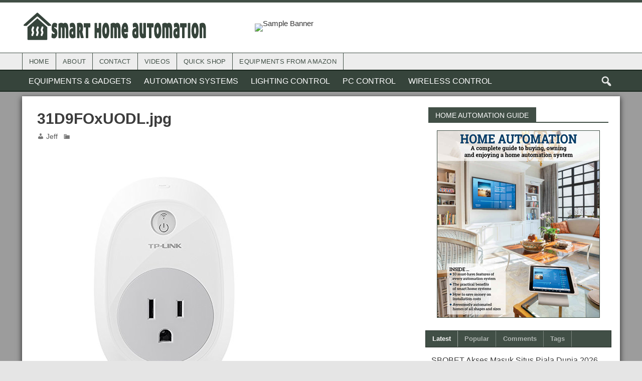

--- FILE ---
content_type: text/html; charset=UTF-8
request_url: https://smarthomesauto.com/tp-link-smart-plug-wi-fi/31d9foxuodl-jpg/
body_size: 69948
content:
<!DOCTYPE html><!-- HTML 5 -->
<html lang="en-US" prefix="og: http://ogp.me/ns#">
<head>
    <meta charset="UTF-8" />
    <meta name="viewport" content="width=device-width, initial-scale=1">
    <link rel="profile" href="http://gmpg.org/xfn/11" />
    <link rel="pingback" href="https://smarthomesauto.com/xmlrpc.php" />
        <!--[if lt IE 9]>
    <script src="https://smarthomesauto.com/wp-content/themes/blogsbiz/js/html5shiv.min.js" type="text/javascript"></script>
    <![endif]-->
    <title>31D9FOxUODL.jpg &#8211; Smart Home Automation</title>
<meta name='robots' content='max-image-preview:large' />
<link rel="alternate" type="application/rss+xml" title="Smart Home Automation &raquo; Feed" href="https://smarthomesauto.com/feed/" />
<link rel="alternate" type="application/rss+xml" title="Smart Home Automation &raquo; Comments Feed" href="https://smarthomesauto.com/comments/feed/" />
<link rel="alternate" type="application/rss+xml" title="Smart Home Automation &raquo; 31D9FOxUODL.jpg Comments Feed" href="https://smarthomesauto.com/tp-link-smart-plug-wi-fi/31d9foxuodl-jpg/feed/" />
<link rel="alternate" title="oEmbed (JSON)" type="application/json+oembed" href="https://smarthomesauto.com/wp-json/oembed/1.0/embed?url=https%3A%2F%2Fsmarthomesauto.com%2Ftp-link-smart-plug-wi-fi%2F31d9foxuodl-jpg%2F" />
<link rel="alternate" title="oEmbed (XML)" type="text/xml+oembed" href="https://smarthomesauto.com/wp-json/oembed/1.0/embed?url=https%3A%2F%2Fsmarthomesauto.com%2Ftp-link-smart-plug-wi-fi%2F31d9foxuodl-jpg%2F&#038;format=xml" />
<!-- Open Graph protocol meta data -->
<meta property="fb:app_id" content="621021928047856"/>
<meta property="og:url" content="https://smarthomesauto.com/tp-link-smart-plug-wi-fi/31d9foxuodl-jpg/"/>
<meta property="og:title" content="31D9FOxUODL.jpg"/>
<meta property="og:site_name" content="Smart Home Automation"/>
<meta property="og:description" content=""/>
<meta property="og:type" content="article"/>
<meta property="og:image" content=""/>
<meta property="og:locale" content="en_us"/>
<!-- Open Graph protocol meta data -->
<style id='wp-img-auto-sizes-contain-inline-css' type='text/css'>
img:is([sizes=auto i],[sizes^="auto," i]){contain-intrinsic-size:3000px 1500px}
/*# sourceURL=wp-img-auto-sizes-contain-inline-css */
</style>
<style id='wp-block-library-inline-css' type='text/css'>
:root{--wp-block-synced-color:#7a00df;--wp-block-synced-color--rgb:122,0,223;--wp-bound-block-color:var(--wp-block-synced-color);--wp-editor-canvas-background:#ddd;--wp-admin-theme-color:#007cba;--wp-admin-theme-color--rgb:0,124,186;--wp-admin-theme-color-darker-10:#006ba1;--wp-admin-theme-color-darker-10--rgb:0,107,160.5;--wp-admin-theme-color-darker-20:#005a87;--wp-admin-theme-color-darker-20--rgb:0,90,135;--wp-admin-border-width-focus:2px}@media (min-resolution:192dpi){:root{--wp-admin-border-width-focus:1.5px}}.wp-element-button{cursor:pointer}:root .has-very-light-gray-background-color{background-color:#eee}:root .has-very-dark-gray-background-color{background-color:#313131}:root .has-very-light-gray-color{color:#eee}:root .has-very-dark-gray-color{color:#313131}:root .has-vivid-green-cyan-to-vivid-cyan-blue-gradient-background{background:linear-gradient(135deg,#00d084,#0693e3)}:root .has-purple-crush-gradient-background{background:linear-gradient(135deg,#34e2e4,#4721fb 50%,#ab1dfe)}:root .has-hazy-dawn-gradient-background{background:linear-gradient(135deg,#faaca8,#dad0ec)}:root .has-subdued-olive-gradient-background{background:linear-gradient(135deg,#fafae1,#67a671)}:root .has-atomic-cream-gradient-background{background:linear-gradient(135deg,#fdd79a,#004a59)}:root .has-nightshade-gradient-background{background:linear-gradient(135deg,#330968,#31cdcf)}:root .has-midnight-gradient-background{background:linear-gradient(135deg,#020381,#2874fc)}:root{--wp--preset--font-size--normal:16px;--wp--preset--font-size--huge:42px}.has-regular-font-size{font-size:1em}.has-larger-font-size{font-size:2.625em}.has-normal-font-size{font-size:var(--wp--preset--font-size--normal)}.has-huge-font-size{font-size:var(--wp--preset--font-size--huge)}.has-text-align-center{text-align:center}.has-text-align-left{text-align:left}.has-text-align-right{text-align:right}.has-fit-text{white-space:nowrap!important}#end-resizable-editor-section{display:none}.aligncenter{clear:both}.items-justified-left{justify-content:flex-start}.items-justified-center{justify-content:center}.items-justified-right{justify-content:flex-end}.items-justified-space-between{justify-content:space-between}.screen-reader-text{border:0;clip-path:inset(50%);height:1px;margin:-1px;overflow:hidden;padding:0;position:absolute;width:1px;word-wrap:normal!important}.screen-reader-text:focus{background-color:#ddd;clip-path:none;color:#444;display:block;font-size:1em;height:auto;left:5px;line-height:normal;padding:15px 23px 14px;text-decoration:none;top:5px;width:auto;z-index:100000}html :where(.has-border-color){border-style:solid}html :where([style*=border-top-color]){border-top-style:solid}html :where([style*=border-right-color]){border-right-style:solid}html :where([style*=border-bottom-color]){border-bottom-style:solid}html :where([style*=border-left-color]){border-left-style:solid}html :where([style*=border-width]){border-style:solid}html :where([style*=border-top-width]){border-top-style:solid}html :where([style*=border-right-width]){border-right-style:solid}html :where([style*=border-bottom-width]){border-bottom-style:solid}html :where([style*=border-left-width]){border-left-style:solid}html :where(img[class*=wp-image-]){height:auto;max-width:100%}:where(figure){margin:0 0 1em}html :where(.is-position-sticky){--wp-admin--admin-bar--position-offset:var(--wp-admin--admin-bar--height,0px)}@media screen and (max-width:600px){html :where(.is-position-sticky){--wp-admin--admin-bar--position-offset:0px}}

/*# sourceURL=wp-block-library-inline-css */
</style><style id='global-styles-inline-css' type='text/css'>
:root{--wp--preset--aspect-ratio--square: 1;--wp--preset--aspect-ratio--4-3: 4/3;--wp--preset--aspect-ratio--3-4: 3/4;--wp--preset--aspect-ratio--3-2: 3/2;--wp--preset--aspect-ratio--2-3: 2/3;--wp--preset--aspect-ratio--16-9: 16/9;--wp--preset--aspect-ratio--9-16: 9/16;--wp--preset--color--black: #000000;--wp--preset--color--cyan-bluish-gray: #abb8c3;--wp--preset--color--white: #ffffff;--wp--preset--color--pale-pink: #f78da7;--wp--preset--color--vivid-red: #cf2e2e;--wp--preset--color--luminous-vivid-orange: #ff6900;--wp--preset--color--luminous-vivid-amber: #fcb900;--wp--preset--color--light-green-cyan: #7bdcb5;--wp--preset--color--vivid-green-cyan: #00d084;--wp--preset--color--pale-cyan-blue: #8ed1fc;--wp--preset--color--vivid-cyan-blue: #0693e3;--wp--preset--color--vivid-purple: #9b51e0;--wp--preset--gradient--vivid-cyan-blue-to-vivid-purple: linear-gradient(135deg,rgb(6,147,227) 0%,rgb(155,81,224) 100%);--wp--preset--gradient--light-green-cyan-to-vivid-green-cyan: linear-gradient(135deg,rgb(122,220,180) 0%,rgb(0,208,130) 100%);--wp--preset--gradient--luminous-vivid-amber-to-luminous-vivid-orange: linear-gradient(135deg,rgb(252,185,0) 0%,rgb(255,105,0) 100%);--wp--preset--gradient--luminous-vivid-orange-to-vivid-red: linear-gradient(135deg,rgb(255,105,0) 0%,rgb(207,46,46) 100%);--wp--preset--gradient--very-light-gray-to-cyan-bluish-gray: linear-gradient(135deg,rgb(238,238,238) 0%,rgb(169,184,195) 100%);--wp--preset--gradient--cool-to-warm-spectrum: linear-gradient(135deg,rgb(74,234,220) 0%,rgb(151,120,209) 20%,rgb(207,42,186) 40%,rgb(238,44,130) 60%,rgb(251,105,98) 80%,rgb(254,248,76) 100%);--wp--preset--gradient--blush-light-purple: linear-gradient(135deg,rgb(255,206,236) 0%,rgb(152,150,240) 100%);--wp--preset--gradient--blush-bordeaux: linear-gradient(135deg,rgb(254,205,165) 0%,rgb(254,45,45) 50%,rgb(107,0,62) 100%);--wp--preset--gradient--luminous-dusk: linear-gradient(135deg,rgb(255,203,112) 0%,rgb(199,81,192) 50%,rgb(65,88,208) 100%);--wp--preset--gradient--pale-ocean: linear-gradient(135deg,rgb(255,245,203) 0%,rgb(182,227,212) 50%,rgb(51,167,181) 100%);--wp--preset--gradient--electric-grass: linear-gradient(135deg,rgb(202,248,128) 0%,rgb(113,206,126) 100%);--wp--preset--gradient--midnight: linear-gradient(135deg,rgb(2,3,129) 0%,rgb(40,116,252) 100%);--wp--preset--font-size--small: 13px;--wp--preset--font-size--medium: 20px;--wp--preset--font-size--large: 36px;--wp--preset--font-size--x-large: 42px;--wp--preset--spacing--20: 0.44rem;--wp--preset--spacing--30: 0.67rem;--wp--preset--spacing--40: 1rem;--wp--preset--spacing--50: 1.5rem;--wp--preset--spacing--60: 2.25rem;--wp--preset--spacing--70: 3.38rem;--wp--preset--spacing--80: 5.06rem;--wp--preset--shadow--natural: 6px 6px 9px rgba(0, 0, 0, 0.2);--wp--preset--shadow--deep: 12px 12px 50px rgba(0, 0, 0, 0.4);--wp--preset--shadow--sharp: 6px 6px 0px rgba(0, 0, 0, 0.2);--wp--preset--shadow--outlined: 6px 6px 0px -3px rgb(255, 255, 255), 6px 6px rgb(0, 0, 0);--wp--preset--shadow--crisp: 6px 6px 0px rgb(0, 0, 0);}:where(.is-layout-flex){gap: 0.5em;}:where(.is-layout-grid){gap: 0.5em;}body .is-layout-flex{display: flex;}.is-layout-flex{flex-wrap: wrap;align-items: center;}.is-layout-flex > :is(*, div){margin: 0;}body .is-layout-grid{display: grid;}.is-layout-grid > :is(*, div){margin: 0;}:where(.wp-block-columns.is-layout-flex){gap: 2em;}:where(.wp-block-columns.is-layout-grid){gap: 2em;}:where(.wp-block-post-template.is-layout-flex){gap: 1.25em;}:where(.wp-block-post-template.is-layout-grid){gap: 1.25em;}.has-black-color{color: var(--wp--preset--color--black) !important;}.has-cyan-bluish-gray-color{color: var(--wp--preset--color--cyan-bluish-gray) !important;}.has-white-color{color: var(--wp--preset--color--white) !important;}.has-pale-pink-color{color: var(--wp--preset--color--pale-pink) !important;}.has-vivid-red-color{color: var(--wp--preset--color--vivid-red) !important;}.has-luminous-vivid-orange-color{color: var(--wp--preset--color--luminous-vivid-orange) !important;}.has-luminous-vivid-amber-color{color: var(--wp--preset--color--luminous-vivid-amber) !important;}.has-light-green-cyan-color{color: var(--wp--preset--color--light-green-cyan) !important;}.has-vivid-green-cyan-color{color: var(--wp--preset--color--vivid-green-cyan) !important;}.has-pale-cyan-blue-color{color: var(--wp--preset--color--pale-cyan-blue) !important;}.has-vivid-cyan-blue-color{color: var(--wp--preset--color--vivid-cyan-blue) !important;}.has-vivid-purple-color{color: var(--wp--preset--color--vivid-purple) !important;}.has-black-background-color{background-color: var(--wp--preset--color--black) !important;}.has-cyan-bluish-gray-background-color{background-color: var(--wp--preset--color--cyan-bluish-gray) !important;}.has-white-background-color{background-color: var(--wp--preset--color--white) !important;}.has-pale-pink-background-color{background-color: var(--wp--preset--color--pale-pink) !important;}.has-vivid-red-background-color{background-color: var(--wp--preset--color--vivid-red) !important;}.has-luminous-vivid-orange-background-color{background-color: var(--wp--preset--color--luminous-vivid-orange) !important;}.has-luminous-vivid-amber-background-color{background-color: var(--wp--preset--color--luminous-vivid-amber) !important;}.has-light-green-cyan-background-color{background-color: var(--wp--preset--color--light-green-cyan) !important;}.has-vivid-green-cyan-background-color{background-color: var(--wp--preset--color--vivid-green-cyan) !important;}.has-pale-cyan-blue-background-color{background-color: var(--wp--preset--color--pale-cyan-blue) !important;}.has-vivid-cyan-blue-background-color{background-color: var(--wp--preset--color--vivid-cyan-blue) !important;}.has-vivid-purple-background-color{background-color: var(--wp--preset--color--vivid-purple) !important;}.has-black-border-color{border-color: var(--wp--preset--color--black) !important;}.has-cyan-bluish-gray-border-color{border-color: var(--wp--preset--color--cyan-bluish-gray) !important;}.has-white-border-color{border-color: var(--wp--preset--color--white) !important;}.has-pale-pink-border-color{border-color: var(--wp--preset--color--pale-pink) !important;}.has-vivid-red-border-color{border-color: var(--wp--preset--color--vivid-red) !important;}.has-luminous-vivid-orange-border-color{border-color: var(--wp--preset--color--luminous-vivid-orange) !important;}.has-luminous-vivid-amber-border-color{border-color: var(--wp--preset--color--luminous-vivid-amber) !important;}.has-light-green-cyan-border-color{border-color: var(--wp--preset--color--light-green-cyan) !important;}.has-vivid-green-cyan-border-color{border-color: var(--wp--preset--color--vivid-green-cyan) !important;}.has-pale-cyan-blue-border-color{border-color: var(--wp--preset--color--pale-cyan-blue) !important;}.has-vivid-cyan-blue-border-color{border-color: var(--wp--preset--color--vivid-cyan-blue) !important;}.has-vivid-purple-border-color{border-color: var(--wp--preset--color--vivid-purple) !important;}.has-vivid-cyan-blue-to-vivid-purple-gradient-background{background: var(--wp--preset--gradient--vivid-cyan-blue-to-vivid-purple) !important;}.has-light-green-cyan-to-vivid-green-cyan-gradient-background{background: var(--wp--preset--gradient--light-green-cyan-to-vivid-green-cyan) !important;}.has-luminous-vivid-amber-to-luminous-vivid-orange-gradient-background{background: var(--wp--preset--gradient--luminous-vivid-amber-to-luminous-vivid-orange) !important;}.has-luminous-vivid-orange-to-vivid-red-gradient-background{background: var(--wp--preset--gradient--luminous-vivid-orange-to-vivid-red) !important;}.has-very-light-gray-to-cyan-bluish-gray-gradient-background{background: var(--wp--preset--gradient--very-light-gray-to-cyan-bluish-gray) !important;}.has-cool-to-warm-spectrum-gradient-background{background: var(--wp--preset--gradient--cool-to-warm-spectrum) !important;}.has-blush-light-purple-gradient-background{background: var(--wp--preset--gradient--blush-light-purple) !important;}.has-blush-bordeaux-gradient-background{background: var(--wp--preset--gradient--blush-bordeaux) !important;}.has-luminous-dusk-gradient-background{background: var(--wp--preset--gradient--luminous-dusk) !important;}.has-pale-ocean-gradient-background{background: var(--wp--preset--gradient--pale-ocean) !important;}.has-electric-grass-gradient-background{background: var(--wp--preset--gradient--electric-grass) !important;}.has-midnight-gradient-background{background: var(--wp--preset--gradient--midnight) !important;}.has-small-font-size{font-size: var(--wp--preset--font-size--small) !important;}.has-medium-font-size{font-size: var(--wp--preset--font-size--medium) !important;}.has-large-font-size{font-size: var(--wp--preset--font-size--large) !important;}.has-x-large-font-size{font-size: var(--wp--preset--font-size--x-large) !important;}
/*# sourceURL=global-styles-inline-css */
</style>

<style id='classic-theme-styles-inline-css' type='text/css'>
/*! This file is auto-generated */
.wp-block-button__link{color:#fff;background-color:#32373c;border-radius:9999px;box-shadow:none;text-decoration:none;padding:calc(.667em + 2px) calc(1.333em + 2px);font-size:1.125em}.wp-block-file__button{background:#32373c;color:#fff;text-decoration:none}
/*# sourceURL=/wp-includes/css/classic-themes.min.css */
</style>
<link rel='stylesheet' id='pmthemes-stylesheet-css' href='https://smarthomesauto.com/wp-content/themes/blogsbiz/style.css?ver=6.9' type='text/css' media='all' />
<link rel='stylesheet' id='pmfeldgrau-stylesheet-css' href='https://smarthomesauto.com/wp-content/themes/pmfeldgrau/style.css?ver=6.9' type='text/css' media='all' />
<link rel='stylesheet' id='dashicons-css' href='https://smarthomesauto.com/wp-includes/css/dashicons.min.css?ver=6.9' type='text/css' media='all' />
<link rel='stylesheet' id='pmthemes-flexslider-css' href='https://smarthomesauto.com/wp-content/themes/blogsbiz/css/flexslider.css?ver=6.9' type='text/css' media='all' />
<link rel='stylesheet' id='lightbox-style-css' href='https://smarthomesauto.com/wp-content/themes/blogsbiz/inc/lightbox/css/jquery.fancybox.min.css?ver=6.9' type='text/css' media='all' />
<link rel='stylesheet' id='pmthemes-custom-css' href='https://smarthomesauto.com/wp-content/themes/blogsbiz/css/styles/colors.css?ver=2.1.3' type='text/css' media='all' />
<style id='pmthemes-custom-inline-css' type='text/css'>

            #logo .site-title, #logo a:hover .site-title {
                text-shadow: 1px 1px 0 #222;
            }

            .main-navigation {
                margin-right: 1em;
            }
/*# sourceURL=pmthemes-custom-inline-css */
</style>
<script type="text/javascript" src="https://smarthomesauto.com/wp-includes/js/jquery/jquery.min.js?ver=3.7.1" id="jquery-core-js"></script>
<script type="text/javascript" src="https://smarthomesauto.com/wp-includes/js/jquery/jquery-migrate.min.js?ver=3.4.1" id="jquery-migrate-js"></script>
<link rel="https://api.w.org/" href="https://smarthomesauto.com/wp-json/" /><link rel="alternate" title="JSON" type="application/json" href="https://smarthomesauto.com/wp-json/wp/v2/media/143" /><link rel="canonical" href="https://smarthomesauto.com/tp-link-smart-plug-wi-fi/31d9foxuodl-jpg/" />
<link rel='shortlink' href='https://smarthomesauto.com/?p=143' />
<!-- HFCM by 99 Robots - Snippet # 1: header -->
<body><div style="display: none;">
<a style="display:none;" href="https://androscogginbassmasters.com/" rel="dofollow">sbobet</a>
</div></body>
<body><div style="display: none;">
<a style="display:none;" href="https://androscogginbassmasters.com/" rel="dofollow">sbobet88</a>
</div></body>
<body><div style="display: none;">
<a style="display:none;" href="https://androscogginbassmasters.com/" rel="dofollow">link alternatif sbobet88</a>
</div></body>
<body><div style="display: none;">
<a style="display:none;" href="https://androscogginbassmasters.com/" rel="dofollow">sbobet88 login alternatif</a>
</div></body>
<body><div style="display: none;">
<a style="display:none;" href="https://androscogginbassmasters.com/" rel="dofollow">cmd368</a>
</div></body>
<body><div style="display: none;">
<a style="display:none;" href="https://androscogginbassmasters.com/" rel="dofollow">agen bola</a>
</div></body>
<body><div style="display: none;">
<a style="display:none;" href="https://androscogginbassmasters.com/" rel="dofollow">taruhan bola</a>
</div></body>
<body><div style="display: none;">
<a style="display:none;" href="https://androscogginbassmasters.com/" rel="dofollow">situs parlay</a>
</div></body>
<body><div style="display: none;">
<a style="display:none;" href="https://androscogginbassmasters.com/" rel="dofollow">afb88</a>
</div></body>
<body><div style="display: none;">
<a style="display:none;" href="https://androscogginbassmasters.com/" rel="dofollow">pasar bola</a>
</div></body>
<body><div style="display: none;">
<a style="display:none;" href="https://androscogginbassmasters.com/" rel="dofollow">taruhan piala dunia</a>
</div></body>
<body><div style="display: none;">
<a style="display:none;" href="https://androscogginbassmasters.com/" rel="dofollow">judi bola online</a>
</div></body>
<body><div style="display: none;">
<a style="display:none;" href="https://androscogginbassmasters.com/" rel="dofollow">situs bola terpercaya</a>
</div></body>
<body><div style="display: none;">
<a style="display:none;" href="https://androscogginbassmasters.com/" rel="dofollow">situs judi bola resmi</a>
</div></body>
<body><div style="display: none;">
<a style="display:none;" href="https://androscogginbassmasters.com/" rel="dofollow">situs judi bola terpercaya</a>
</div></body>
<body><div style="display: none;">
<a style="display:none;" href="https://androscogginbassmasters.com/" rel="dofollow">judi bola parlay</a>
</div></body>
<body><div style="display: none;">
<a style="display:none;" href="https://androscogginbassmasters.com/" rel="dofollow">agen judi bola</a>
</div></body>
<body><div style="display: none;">
<a style="display:none;" href="https://androscogginbassmasters.com/" rel="dofollow">situs bola online</a>
</div></body>
<body><div style="display: none;">
<a style="display:none;" href="https://androscogginbassmasters.com/" rel="dofollow">link judi bola</a>
</div></body>
<body><div style="display: none;">
<a style="display:none;" href="https://androscogginbassmasters.com/" rel="dofollow">taruhan liga</a>
</div></body>
<body><div style="display: none;">
<a style="display:none;" href="https://androscogginbassmasters.com/" rel="dofollow">taruhan bola online</a>
</div></body>
<body><div style="display: none;">
<a style="display:none;" href="https://androscogginbassmasters.com/" rel="dofollow">situs taruhan bola</a>
</div></body>
<body><div style="display: none;">
<a style="display:none;" href="https://androscogginbassmasters.com/" rel="dofollow">situs parlay bola terpercaya</a>
</div></body>
<body><div style="display: none;">
<a style="display:none;" href="https://androscogginbassmasters.com/" rel="dofollow">judi bola indonesia</a>
</div></body>
<body><div style="display: none;">
<a style="display:none;" href="https://androscogginbassmasters.com/" rel="dofollow">bola online judi</a>
</div></body>
<body><div style="display: none;">
<a style="display:none;" href="https://androscogginbassmasters.com/" rel="dofollow">mix parlay</a>
</div></body>
<body><div style="display: none;">
<a style="display:none;" href="https://androscogginbassmasters.com/" rel="dofollow">bandar piala dunia</a>
</div></body>
<!-- /end HFCM by 99 Robots -->
		<script type="text/javascript">
			//<![CDATA[
				jQuery(document).ready(function($) {

					$.fn.tabbedWidget = function( options ) {

						var instance = '#' + options.instance;

						$(instance + ' .widget-tabnavi li a:first').addClass('current-tab'); //add active class to the first li
						$(instance + ' .tabdiv').hide(); //hide all content classes.
						$(instance + ' .tabdiv:first').show(); //show only first div content

						$(instance + ' .widget-tabnavi li a').click(function(){ //add the click function
							$(instance + ' .widget-tabnavi li a').removeClass('current-tab'); //remove current-tab class from previous li
							$(this).addClass('current-tab'); //add current-tab class to the active li.
							$(instance + ' .tabdiv').hide(); //hide all content classes
							var activeTab = $(this).attr('href'); //find the href attribute of the active tab
							$(activeTab).fadeIn('fast'); //fade in the content of active tab
							return false;
						});
					};
				});
			//]]>
		</script>
<style type="text/css" id="custom-background-css">
body.custom-background { background-image: url("https://smarthomesauto.com/wp-content/themes/pmfeldgrau/images/bg.png"); background-position: left top; background-size: auto; background-repeat: repeat; background-attachment: fixed; }
</style>
	<link rel="icon" href="https://smarthomesauto.com/wp-content/uploads/2016/09/cropped-13-32x32.jpg" sizes="32x32" />
<link rel="icon" href="https://smarthomesauto.com/wp-content/uploads/2016/09/cropped-13-192x192.jpg" sizes="192x192" />
<link rel="apple-touch-icon" href="https://smarthomesauto.com/wp-content/uploads/2016/09/cropped-13-180x180.jpg" />
<meta name="msapplication-TileImage" content="https://smarthomesauto.com/wp-content/uploads/2016/09/cropped-13-270x270.jpg" />
</head>
<body class="attachment wp-singular attachment-template-default single single-attachment postid-143 attachmentid-143 attachment-jpeg custom-background wp-theme-blogsbiz wp-child-theme-pmfeldgrau wide-header wd7">
<div id="wrapper" class="hfeed">
            <div id="header-wrap">
                <header id="header" class="clearfix" role="banner">
            <div id="logo" class="clearfix">
                	<a href="https://smarthomesauto.com/" title="Smart Home Automation" rel="home">		
				<img class="site-logo" src="https://smarthomesauto.com/wp-content/uploads/2016/08/logo.png" alt="Smart Home Automation" />
		</a>
                <div class="clear"></div>
                            </div>
                                <div id="header-banner" class="clearfix">
                        <aside id="text-4" class="widget widget_text clearfix">			<div class="textwidget"><p><img fetchpriority="high" decoding="async" src="https://pmniches.com/img/728.png" alt="Sample Banner" width="728" height="90"></p>
</div>
		</aside>                    </div>
                        </header>
    </div>
        <div id="topheader" class="container clearfix">
        <div class="topinner">
                <nav id="topnav" class="clearfix" role="navigation">
            <button id="topnav-icon"><span class="top-menu-text">Menu</span></button>
            <ul id="topnav-menu" class="menu"><li id="menu-item-45" class="menu-item menu-item-type-post_type menu-item-object-page menu-item-home menu-item-45"><a href="https://smarthomesauto.com/">Home</a></li>
<li id="menu-item-46" class="menu-item menu-item-type-post_type menu-item-object-page menu-item-46"><a href="https://smarthomesauto.com/about/">About</a></li>
<li id="menu-item-47" class="menu-item menu-item-type-post_type menu-item-object-page menu-item-47"><a href="https://smarthomesauto.com/contact/">Contact</a></li>
<li id="menu-item-182" class="menu-item menu-item-type-taxonomy menu-item-object-category menu-item-182"><a href="https://smarthomesauto.com/category/videos/">Videos</a></li>
<li id="menu-item-156" class="menu-item menu-item-type-post_type menu-item-object-page menu-item-156"><a href="https://smarthomesauto.com/store/">Quick Shop</a></li>
<li id="menu-item-157" class="menu-item menu-item-type-taxonomy menu-item-object-category menu-item-157"><a href="https://smarthomesauto.com/category/products/">Equipments from Amazon</a></li>
</ul>        </nav>
                </div>
    </div>
<div id="navi-wrap" class="site-header">
    <div id="navbar" class="navbar">
        <nav id="site-navigation" class="navigation main-navigation" role="navigation">
            <button class="menu-toggle"><span class="menu-text">Menu</span></button>
            <ul id="menu-main" class="nav-menu"><li id="menu-item-101" class="menu-item menu-item-type-taxonomy menu-item-object-category menu-item-101"><a href="https://smarthomesauto.com/category/gadgets/">Equipments &#038; Gadgets</a></li>
<li id="menu-item-102" class="menu-item menu-item-type-taxonomy menu-item-object-category menu-item-102"><a href="https://smarthomesauto.com/category/systems/">Automation Systems</a></li>
<li id="menu-item-103" class="menu-item menu-item-type-taxonomy menu-item-object-category menu-item-103"><a href="https://smarthomesauto.com/category/lighting/">Lighting Control</a></li>
<li id="menu-item-104" class="menu-item menu-item-type-taxonomy menu-item-object-category menu-item-104"><a href="https://smarthomesauto.com/category/pc-control/">PC Control</a></li>
<li id="menu-item-105" class="menu-item menu-item-type-taxonomy menu-item-object-category menu-item-105"><a href="https://smarthomesauto.com/category/wireless/">Wireless Control</a></li>
</ul>                            <div class="search-main-menu search-top">
                    <span class="search-icon"></span>
                    <div class="search-form-top">
                        <form role="search" method="get" class="search-form" action="https://smarthomesauto.com/">
    <label>
        <span class="screen-reader-text">Search for:</span>
        <input type="search" class="search-field" placeholder="Enter keywords &hellip;" value="" name="s">
    </label>
    <button type="submit" class="search-submit">
        <span class="pmthemes-search"></span>
    </button>
</form>
                    </div>
                </div>
                    </nav>
    </div>
</div>        <div class="stickynav">
            <nav id="site-navigation" class="main-navigation ducksoy" role="navigation">
                <ul id="menu-sticky" class="nav-menu"><li id="menu-item-106" class="menu-item menu-item-type-post_type menu-item-object-page menu-item-home menu-item-106"><a href="https://smarthomesauto.com/">Home</a></li>
<li id="menu-item-107" class="menu-item menu-item-type-taxonomy menu-item-object-category menu-item-107"><a href="https://smarthomesauto.com/category/gadgets/">Equipments &#038; Gadgets</a></li>
<li id="menu-item-108" class="menu-item menu-item-type-taxonomy menu-item-object-category menu-item-108"><a href="https://smarthomesauto.com/category/systems/">Automation Systems</a></li>
<li id="menu-item-109" class="menu-item menu-item-type-taxonomy menu-item-object-category menu-item-109"><a href="https://smarthomesauto.com/category/lighting/">Lighting Control</a></li>
<li id="menu-item-110" class="menu-item menu-item-type-taxonomy menu-item-object-category menu-item-110"><a href="https://smarthomesauto.com/category/pc-control/">PC Control</a></li>
<li id="menu-item-111" class="menu-item menu-item-type-taxonomy menu-item-object-category menu-item-111"><a href="https://smarthomesauto.com/category/wireless/">Wireless Control</a></li>
</ul>                                    <div class="search-main-menu search-top">
                        <span class="search-icon"></span>
                        <div class="search-form-top">
                            <form role="search" method="get" class="search-form" action="https://smarthomesauto.com/">
    <label>
        <span class="screen-reader-text">Search for:</span>
        <input type="search" class="search-field" placeholder="Enter keywords &hellip;" value="" name="s">
    </label>
    <button type="submit" class="search-submit">
        <span class="pmthemes-search"></span>
    </button>
</form>
                        </div>
                    </div>
                            </nav>
        </div>
            <div id="content-wrap">
	<div id="wrap" class="clearfix">
		
		<section id="content" class="primary" role="main">
		
				
			<article id="post-143" class="post-143 attachment type-attachment status-inherit hentry">
			
				<h2 class="post-title">31D9FOxUODL.jpg</h2>
				
				<div class="postmeta">			<span class="meta-author">
		<a href="https://smarthomesauto.com/author/jeff/" title="View all posts by Jeff" rel="author">Jeff</a>		</span>
			<span class="meta-category">
					</span>
 		</div>

				<div class="entry clearfix"><br/>
					<a href="https://smarthomesauto.com/wp-content/uploads/2016/09/31D9FOxUODL.jpg"><img width="500" height="500" src="https://smarthomesauto.com/wp-content/uploads/2016/09/31D9FOxUODL.jpg" class="attachment-full size-full" alt="" decoding="async" srcset="https://smarthomesauto.com/wp-content/uploads/2016/09/31D9FOxUODL.jpg 500w, https://smarthomesauto.com/wp-content/uploads/2016/09/31D9FOxUODL-150x150.jpg 150w, https://smarthomesauto.com/wp-content/uploads/2016/09/31D9FOxUODL-300x300.jpg 300w, https://smarthomesauto.com/wp-content/uploads/2016/09/31D9FOxUODL-200x200.jpg 200w, https://smarthomesauto.com/wp-content/uploads/2016/09/31D9FOxUODL-75x75.jpg 75w" sizes="(max-width: 500px) 100vw, 500px" /></a>
					
					<div id="image-nav" class="clearfix">
						<span class="nav-previous"></span>
						<span class="nav-next"></span>
					</div>
					
															
					<p class="nav-return"><a href="https://smarthomesauto.com/tp-link-smart-plug-wi-fi/" title="Return to Gallery" rel="gallery">
					Return to TP-Link Smart Plug, Wi-Fi, Works with Alexa</a></p>

				</div>
				
			</article>
			
				
		
			
			<div id="comments">
								<div id="respond" class="comment-respond">
		<h3 id="reply-title" class="comment-reply-title">Leave a Reply <small><a rel="nofollow" id="cancel-comment-reply-link" href="/tp-link-smart-plug-wi-fi/31d9foxuodl-jpg/#respond" style="display:none;">Cancel reply</a></small></h3><form action="https://smarthomesauto.com/wp-comments-post.php" method="post" id="commentform" class="comment-form"><p class="comment-notes"><span id="email-notes">Your email address will not be published.</span> <span class="required-field-message">Required fields are marked <span class="required">*</span></span></p><p class="comment-form-comment"><label for="comment">Comment <span class="required">*</span></label> <textarea id="comment" name="comment" cols="45" rows="8" maxlength="65525" required="required"></textarea></p><p class="comment-form-author"><label for="author">Name <span class="required">*</span></label> <input id="author" name="author" type="text" value="" size="30" maxlength="245" autocomplete="name" required="required" /></p>
<p class="comment-form-email"><label for="email">Email <span class="required">*</span></label> <input id="email" name="email" type="text" value="" size="30" maxlength="100" aria-describedby="email-notes" autocomplete="email" required="required" /></p>
<p class="comment-form-url"><label for="url">Website</label> <input id="url" name="url" type="text" value="" size="30" maxlength="200" autocomplete="url" /></p>
<p class="comment-form-cookies-consent"><input id="wp-comment-cookies-consent" name="wp-comment-cookies-consent" type="checkbox" value="yes" /> <label for="wp-comment-cookies-consent">Save my name, email, and website in this browser for the next time I comment.</label></p>
<p class="form-submit"><input name="submit" type="submit" id="submit" class="submit" value="Post Comment" /> <input type='hidden' name='comment_post_ID' value='143' id='comment_post_ID' />
<input type='hidden' name='comment_parent' id='comment_parent' value='0' />
</p></form>	</div><!-- #respond -->
				</div>
		
		</section>
		
			<section id="sidebar" class="secondary clearfix" role="complementary">
		<aside id="text-2" class="widget widget_text clearfix"><div class="widget-header"><h3 class="widgettitle">Home Automation Guide</h3></div>			<div class="textwidget"><a href="https://www.amazon.com/gp/product/B00NLLP3G6/ref=as_li_ss_tl?ie=UTF8&linkCode=ll1&tag=[amazonid]&linkId=4fb26da1feb62f8b0fe6c6115147b8bc" target="_blank"><img src="https://smarthomesauto.com/wp-content/uploads/2016/09/homeauto.png" title="A Complete Guide to Buying, Owning and Enjoying a Home Automation System" width="325" height="374" /></a></div>
		</aside><aside id="pmthemes_tabbed_content-2" class="widget pmthemes_tabbed_content clearfix"><script type="text/javascript">
				//<![CDATA[
					jQuery(document).ready(function($) {
						$('body').tabbedWidget({'instance'  :  'pmthemes_tabbed_content-2'});
					});
				//]]>
				</script>		<div class="widget-tabbed">
			<div class="widget-tabnavi">
				<ul class="widget-tabnav">
				<li><a href="#pmthemes_tabbed_content-2-tabbed-1">Latest</a></li>				<li><a href="#pmthemes_tabbed_content-2-tabbed-2">Popular</a></li>				<li><a href="#pmthemes_tabbed_content-2-tabbed-3">Comments</a></li>				<li><a href="#pmthemes_tabbed_content-2-tabbed-4">Tags</a></li>				</ul>
			</div>


			<div id="pmthemes_tabbed_content-2-tabbed-1" class="tabdiv"><ul><li class="widget-thumb"><a href="https://smarthomesauto.com/sbobet-akses-masuk-situs-piala-dunia-2026/" title="SBOBET Akses Masuk Situs Piala Dunia 2026"></a><a href="https://smarthomesauto.com/sbobet-akses-masuk-situs-piala-dunia-2026/" title="SBOBET Akses Masuk Situs Piala Dunia 2026">SBOBET Akses Masuk Situs Piala Dunia 2026</a><div class="widget-postmeta"><span class="widget-date">December 19, 2025</span></div></li><li class="widget-thumb"><a href="https://smarthomesauto.com/sbobet-akses-pertandingan-piala-dunia-2026/" title="SBOBET akses pertandingan Piala Dunia 2026"></a><a href="https://smarthomesauto.com/sbobet-akses-pertandingan-piala-dunia-2026/" title="SBOBET akses pertandingan Piala Dunia 2026">SBOBET akses pertandingan Piala Dunia 2026</a><div class="widget-postmeta"><span class="widget-date">September 18, 2025</span></div></li><li class="widget-thumb"><a href="https://smarthomesauto.com/sbobet-akses-masuk-langsung-piala-dunia-2026/" title="SBOBET Akses Masuk Langsung Piala Dunia 2026"></a><a href="https://smarthomesauto.com/sbobet-akses-masuk-langsung-piala-dunia-2026/" title="SBOBET Akses Masuk Langsung Piala Dunia 2026">SBOBET Akses Masuk Langsung Piala Dunia 2026</a><div class="widget-postmeta"><span class="widget-date">September 18, 2025</span></div></li><li class="widget-thumb"><a href="https://smarthomesauto.com/situs-sbobet-resmi-siaran-piala-dunia-2026/" title="Situs SBOBET Resmi Siaran Piala Dunia 2026"></a><a href="https://smarthomesauto.com/situs-sbobet-resmi-siaran-piala-dunia-2026/" title="Situs SBOBET Resmi Siaran Piala Dunia 2026">Situs SBOBET Resmi Siaran Piala Dunia 2026</a><div class="widget-postmeta"><span class="widget-date">September 18, 2025</span></div></li><li class="widget-thumb"><a href="https://smarthomesauto.com/hanya-sbobet-penyedia-prediksi-piala-dunia-2026/" title="Hanya SBOBET Penyedia Prediksi Piala Dunia 2026"></a><a href="https://smarthomesauto.com/hanya-sbobet-penyedia-prediksi-piala-dunia-2026/" title="Hanya SBOBET Penyedia Prediksi Piala Dunia 2026">Hanya SBOBET Penyedia Prediksi Piala Dunia 2026</a><div class="widget-postmeta"><span class="widget-date">September 18, 2025</span></div></li><li class="widget-thumb"><a href="https://smarthomesauto.com/pediksi-pertandingan-piala-dunia-2026-di-sbobet/" title="Pediksi Pertandingan Piala Dunia 2026 Di SBOBET"></a><a href="https://smarthomesauto.com/pediksi-pertandingan-piala-dunia-2026-di-sbobet/" title="Pediksi Pertandingan Piala Dunia 2026 Di SBOBET">Pediksi Pertandingan Piala Dunia 2026 Di SBOBET</a><div class="widget-postmeta"><span class="widget-date">January 30, 2024</span></div></li><li class="widget-thumb"><a href="https://smarthomesauto.com/peminat-piala-dunia-2026-di-sbobet-meningkat/" title="Peminat Piala Dunia 2026 Di SBOBET Meningkat"></a><a href="https://smarthomesauto.com/peminat-piala-dunia-2026-di-sbobet-meningkat/" title="Peminat Piala Dunia 2026 Di SBOBET Meningkat">Peminat Piala Dunia 2026 Di SBOBET Meningkat</a><div class="widget-postmeta"><span class="widget-date">December 3, 2023</span></div></li><li class="widget-thumb"><a href="https://smarthomesauto.com/sbobet-2026/" title="SBOBET 2026"></a><a href="https://smarthomesauto.com/sbobet-2026/" title="SBOBET 2026">SBOBET 2026</a><div class="widget-postmeta"><span class="widget-date">May 22, 2023</span></div></li><li class="widget-thumb"><a href="https://smarthomesauto.com/sbobet-2026-the-clear-and-simple-choice/" title="SBOBET 2026: The Clear and Simple Choice"></a><a href="https://smarthomesauto.com/sbobet-2026-the-clear-and-simple-choice/" title="SBOBET 2026: The Clear and Simple Choice">SBOBET 2026: The Clear and Simple Choice</a><div class="widget-postmeta"><span class="widget-date">May 22, 2023</span></div></li><li class="widget-thumb"><a href="https://smarthomesauto.com/dont-just-sit-there-start-gambling/" title="Don’t Just Sit There! Start GAMBLING"></a><a href="https://smarthomesauto.com/dont-just-sit-there-start-gambling/" title="Don’t Just Sit There! Start GAMBLING">Don’t Just Sit There! Start GAMBLING</a><div class="widget-postmeta"><span class="widget-date">May 22, 2023</span></div></li></ul></div>			<div id="pmthemes_tabbed_content-2-tabbed-2" class="tabdiv"><ul><li class="widget-thumb"><a href="https://smarthomesauto.com/sbobet-akses-masuk-situs-piala-dunia-2026/" title="SBOBET Akses Masuk Situs Piala Dunia 2026"></a><a href="https://smarthomesauto.com/sbobet-akses-masuk-situs-piala-dunia-2026/" title="SBOBET Akses Masuk Situs Piala Dunia 2026">SBOBET Akses Masuk Situs Piala Dunia 2026</a><div class="widget-postmeta"><span class="widget-date">December 19, 2025</span></div></li><li class="widget-thumb"><a href="https://smarthomesauto.com/network-protocol/" title="Home Automation Network Protocol: A Great System for Light Control and Other Automation Features Inside Your Home"><img width="75" height="75" src="https://smarthomesauto.com/wp-content/uploads/2016/07/network-protocol-75x75.jpg" class="attachment-widget_post_thumb size-widget_post_thumb wp-post-image" alt="" decoding="async" loading="lazy" srcset="https://smarthomesauto.com/wp-content/uploads/2016/07/network-protocol-75x75.jpg 75w, https://smarthomesauto.com/wp-content/uploads/2016/07/network-protocol-150x150.jpg 150w, https://smarthomesauto.com/wp-content/uploads/2016/07/network-protocol.jpg 200w" sizes="auto, (max-width: 75px) 100vw, 75px" /></a><a href="https://smarthomesauto.com/network-protocol/" title="Home Automation Network Protocol: A Great System for Light Control and Other Automation Features Inside Your Home">Home Automation Network Protocol: A Great System for Light Control and Other Automation Features Inside Your Home</a><div class="widget-postmeta"><span class="widget-date">August 8, 2016</span></div></li><li class="widget-thumb"><a href="https://smarthomesauto.com/home-automation-business/" title="Home Automation Business, Light Dimming Systems Works Wonder"><img width="75" height="75" src="https://smarthomesauto.com/wp-content/uploads/2016/07/home-automation-business-75x75.jpg" class="attachment-widget_post_thumb size-widget_post_thumb wp-post-image" alt="" decoding="async" loading="lazy" srcset="https://smarthomesauto.com/wp-content/uploads/2016/07/home-automation-business-75x75.jpg 75w, https://smarthomesauto.com/wp-content/uploads/2016/07/home-automation-business-150x150.jpg 150w, https://smarthomesauto.com/wp-content/uploads/2016/07/home-automation-business.jpg 200w" sizes="auto, (max-width: 75px) 100vw, 75px" /></a><a href="https://smarthomesauto.com/home-automation-business/" title="Home Automation Business, Light Dimming Systems Works Wonder">Home Automation Business, Light Dimming Systems Works Wonder</a><div class="widget-postmeta"><span class="widget-date">August 5, 2016</span></div></li><li class="widget-thumb"><a href="https://smarthomesauto.com/ge-products/" title="Home Automation and GE Products for Excellent Lighting and Security"><img width="75" height="75" src="https://smarthomesauto.com/wp-content/uploads/2016/07/ge-products-75x75.jpg" class="attachment-widget_post_thumb size-widget_post_thumb wp-post-image" alt="" decoding="async" loading="lazy" srcset="https://smarthomesauto.com/wp-content/uploads/2016/07/ge-products-75x75.jpg 75w, https://smarthomesauto.com/wp-content/uploads/2016/07/ge-products-150x150.jpg 150w, https://smarthomesauto.com/wp-content/uploads/2016/07/ge-products.jpg 200w" sizes="auto, (max-width: 75px) 100vw, 75px" /></a><a href="https://smarthomesauto.com/ge-products/" title="Home Automation and GE Products for Excellent Lighting and Security">Home Automation and GE Products for Excellent Lighting and Security</a><div class="widget-postmeta"><span class="widget-date">August 2, 2016</span></div></li><li class="widget-thumb"><a href="https://smarthomesauto.com/home-automation-systems/" title="Home Automation Systems, Providing Comfort and Convenience"><img width="75" height="75" src="https://smarthomesauto.com/wp-content/uploads/2016/07/home-automation-systems-75x75.jpg" class="attachment-widget_post_thumb size-widget_post_thumb wp-post-image" alt="" decoding="async" loading="lazy" srcset="https://smarthomesauto.com/wp-content/uploads/2016/07/home-automation-systems-75x75.jpg 75w, https://smarthomesauto.com/wp-content/uploads/2016/07/home-automation-systems-150x150.jpg 150w, https://smarthomesauto.com/wp-content/uploads/2016/07/home-automation-systems.jpg 200w" sizes="auto, (max-width: 75px) 100vw, 75px" /></a><a href="https://smarthomesauto.com/home-automation-systems/" title="Home Automation Systems, Providing Comfort and Convenience">Home Automation Systems, Providing Comfort and Convenience</a><div class="widget-postmeta"><span class="widget-date">July 29, 2016</span></div></li><li class="widget-thumb"><a href="https://smarthomesauto.com/voice-recognition-systems/" title="Home Automation Systems, Controlling Everything in Your Home through Voice Recognition Systems"><img width="75" height="75" src="https://smarthomesauto.com/wp-content/uploads/2016/07/voice-recognition-systems-75x75.png" class="attachment-widget_post_thumb size-widget_post_thumb wp-post-image" alt="" decoding="async" loading="lazy" srcset="https://smarthomesauto.com/wp-content/uploads/2016/07/voice-recognition-systems-75x75.png 75w, https://smarthomesauto.com/wp-content/uploads/2016/07/voice-recognition-systems-150x150.png 150w, https://smarthomesauto.com/wp-content/uploads/2016/07/voice-recognition-systems.png 200w" sizes="auto, (max-width: 75px) 100vw, 75px" /></a><a href="https://smarthomesauto.com/voice-recognition-systems/" title="Home Automation Systems, Controlling Everything in Your Home through Voice Recognition Systems">Home Automation Systems, Controlling Everything in Your Home through Voice Recognition Systems</a><div class="widget-postmeta"><span class="widget-date">July 25, 2016</span></div></li><li class="widget-thumb"><a href="https://smarthomesauto.com/home-automation-system-works/" title="Home Automation System, How It Works and What It Means For Your Life"><img width="75" height="75" src="https://smarthomesauto.com/wp-content/uploads/2016/07/home-automation-system-works-75x75.jpg" class="attachment-widget_post_thumb size-widget_post_thumb wp-post-image" alt="https://www.nchro.org https://www.msuturfweeds.net https://www.historyrocket.com https://www.brandonfoundation.org https://www.metrodenversanctuary.org https://www.jeannineswestlakevillage.com https://www.forestvillagewoodlake.com https://www.dypcoeambi.com https://www.aseansafeschoolsinitiative.org https://www.searame.org https://www.punjabmedicalcouncil.com https://www.agenasia88.pics https://www.georgewbush.org https://www.savaryislandpiecompany.com https://www.losteriadelbecco.com https://www.openthailandsafely.org https://www.starthaiandsushi.com https://www.ccl5.com https://www.ratawate.com https://www.black-budget.com https://www.kurniabalon.com Bonus New Member Slot Bonus https://www.papernower.com https://www.thesisaac.com https://www.sumbaronline.com https://www.cityhalllabour.org https://www.obgcsoccer.org https://www.suaraperak.com https://www.kliksajasultra.co https://www.jbsdonline.com https://www.omgdgt.com https://www.livescore-bola.com https://www.trandaiquang.net https://www.lashedbar.co https://www.leicesterchronicler.com Sicbo https://www.pierregarcon88.com https://www.tanyamama.com https://www.mbnms-simon.org https://www.qgrosir.com https://www.rometales.com https://www.markpaulgosselaar.net https://www.cb2manhattan.org https://www.rfchosun.org https://www.tattoocrewtv.com https://www.islawmix.org https://www.thequeensownbuffs.com https://www.syporm.shop slot gacor gampang menang https://www.sydneyclaystudio.com https://www.louisianafriedchickenrc.com/ https://www.okamusic.com https://www.zhez.info Sbobet Sbobet Slot Gacor https://www.paynesbbq.com https://www.villagepizzeriapub.com https://www.dzlevi.com https://www.thegossipmongers.com https://www.washingtondcsportsevents.com https://www.mcafee-com-activate.com https://www.bikeadvisorpro.com https://www.gopromoapartments.com SBOBET https://www.ashleyshortphotography.com https://www.talentindonesia.id https://www.alexis4play.web.id https://www.candutekno.com https://www.joinalphadna.com https://www.thailand-bereisen.com https://www.jasaarsitekmalang.net https://www.zimbabwe-stock-exchange.com https://www.andromedatransculturalhealth.org https://www.rakyatsimpatiindonesia.com https://www.zonamenulis.com https://www.asynx-planetarium.com https://www.grandjazzfest.net https://www.formula-abarth.com https://www.pinoytech.org https://www.mesclub.org https://www.lauderdalecoms.com https://www.generaldostum.com https://www.sportingcities.org https://www.victoriainn.co https://www.99bola.net https://www.judionlinejoker123.com https://www.bandarjudionline.net https://www.margaretmoran.org https://www.RonnieWoodRadio.com https://www.moraymp.org https://www.agendered.com https://www.hi1-designs.com https://www.Planet-Mde.org https://www.NetEffex.com https://www.Okino.org" decoding="async" loading="lazy" srcset="https://smarthomesauto.com/wp-content/uploads/2016/07/home-automation-system-works-75x75.jpg 75w, https://smarthomesauto.com/wp-content/uploads/2016/07/home-automation-system-works-150x150.jpg 150w, https://smarthomesauto.com/wp-content/uploads/2016/07/home-automation-system-works.jpg 200w" sizes="auto, (max-width: 75px) 100vw, 75px" /></a><a href="https://smarthomesauto.com/home-automation-system-works/" title="Home Automation System, How It Works and What It Means For Your Life">Home Automation System, How It Works and What It Means For Your Life</a><div class="widget-postmeta"><span class="widget-date">July 20, 2016</span></div></li><li class="widget-thumb"><a href="https://smarthomesauto.com/home-automation-system/" title="Home Automation System, Giving You the Comfort You Need"><img width="75" height="75" src="https://smarthomesauto.com/wp-content/uploads/2016/07/home-automation-system-75x75.jpg" class="attachment-widget_post_thumb size-widget_post_thumb wp-post-image" alt="" decoding="async" loading="lazy" srcset="https://smarthomesauto.com/wp-content/uploads/2016/07/home-automation-system-75x75.jpg 75w, https://smarthomesauto.com/wp-content/uploads/2016/07/home-automation-system-150x150.jpg 150w, https://smarthomesauto.com/wp-content/uploads/2016/07/home-automation-system-200x200.jpg 200w" sizes="auto, (max-width: 75px) 100vw, 75px" /></a><a href="https://smarthomesauto.com/home-automation-system/" title="Home Automation System, Giving You the Comfort You Need">Home Automation System, Giving You the Comfort You Need</a><div class="widget-postmeta"><span class="widget-date">July 1, 2016</span></div></li><li class="widget-thumb"><a href="https://smarthomesauto.com/home-automation-equipment/" title="Home Automation Equipment, Taking your Home to the 22nd Century"><img width="75" height="75" src="https://smarthomesauto.com/wp-content/uploads/2016/07/home-automation-equipment-75x75.jpg" class="attachment-widget_post_thumb size-widget_post_thumb wp-post-image" alt="" decoding="async" loading="lazy" srcset="https://smarthomesauto.com/wp-content/uploads/2016/07/home-automation-equipment-75x75.jpg 75w, https://smarthomesauto.com/wp-content/uploads/2016/07/home-automation-equipment-150x150.jpg 150w, https://smarthomesauto.com/wp-content/uploads/2016/07/home-automation-equipment.jpg 200w" sizes="auto, (max-width: 75px) 100vw, 75px" /></a><a href="https://smarthomesauto.com/home-automation-equipment/" title="Home Automation Equipment, Taking your Home to the 22nd Century">Home Automation Equipment, Taking your Home to the 22nd Century</a><div class="widget-postmeta"><span class="widget-date">July 17, 2016</span></div></li><li class="widget-thumb"><a href="https://smarthomesauto.com/learning-automation-fun/" title="Home Automation Equipment, Learning About It is Fun"><img width="75" height="75" src="https://smarthomesauto.com/wp-content/uploads/2016/07/learning-automation-fun-75x75.jpg" class="attachment-widget_post_thumb size-widget_post_thumb wp-post-image" alt="" decoding="async" loading="lazy" srcset="https://smarthomesauto.com/wp-content/uploads/2016/07/learning-automation-fun-75x75.jpg 75w, https://smarthomesauto.com/wp-content/uploads/2016/07/learning-automation-fun-150x150.jpg 150w, https://smarthomesauto.com/wp-content/uploads/2016/07/learning-automation-fun.jpg 200w" sizes="auto, (max-width: 75px) 100vw, 75px" /></a><a href="https://smarthomesauto.com/learning-automation-fun/" title="Home Automation Equipment, Learning About It is Fun">Home Automation Equipment, Learning About It is Fun</a><div class="widget-postmeta"><span class="widget-date">July 13, 2016</span></div></li></ul></div>			<div id="pmthemes_tabbed_content-2-tabbed-3" class="tabdiv"><ul class="widget-tabbed-comments"></ul></div>			<div id="pmthemes_tabbed_content-2-tabbed-4" class="tabdiv"><div class="tagcloud"><a href="https://smarthomesauto.com/tag/afb88/" class="tag-cloud-link tag-link-33 tag-link-position-1" style="font-size: 22pt;" aria-label="afb88 (19 items)">afb88</a>
<a href="https://smarthomesauto.com/tag/agen-bola/" class="tag-cloud-link tag-link-30 tag-link-position-2" style="font-size: 22pt;" aria-label="agen bola (19 items)">agen bola</a>
<a href="https://smarthomesauto.com/tag/agen-judi-bola/" class="tag-cloud-link tag-link-38 tag-link-position-3" style="font-size: 22pt;" aria-label="agen judi bola (19 items)">agen judi bola</a>
<a href="https://smarthomesauto.com/tag/bandar-piala-dunia/" class="tag-cloud-link tag-link-51 tag-link-position-4" style="font-size: 8pt;" aria-label="bandar piala dunia (15 items)">bandar piala dunia</a>
<a href="https://smarthomesauto.com/tag/bola-online-judi/" class="tag-cloud-link tag-link-47 tag-link-position-5" style="font-size: 22pt;" aria-label="bola online judi (19 items)">bola online judi</a>
<a href="https://smarthomesauto.com/tag/cmd368/" class="tag-cloud-link tag-link-29 tag-link-position-6" style="font-size: 22pt;" aria-label="cmd368 (19 items)">cmd368</a>
<a href="https://smarthomesauto.com/tag/judi-bola-indonesia/" class="tag-cloud-link tag-link-48 tag-link-position-7" style="font-size: 22pt;" aria-label="judi bola indonesia (19 items)">judi bola indonesia</a>
<a href="https://smarthomesauto.com/tag/judi-bola-online/" class="tag-cloud-link tag-link-36 tag-link-position-8" style="font-size: 22pt;" aria-label="judi bola online (19 items)">judi bola online</a>
<a href="https://smarthomesauto.com/tag/judi-bola-parlay/" class="tag-cloud-link tag-link-39 tag-link-position-9" style="font-size: 22pt;" aria-label="judi bola parlay (19 items)">judi bola parlay</a>
<a href="https://smarthomesauto.com/tag/link-alternatif-sbobet88/" class="tag-cloud-link tag-link-26 tag-link-position-10" style="font-size: 22pt;" aria-label="link alternatif sbobet88 (19 items)">link alternatif sbobet88</a>
<a href="https://smarthomesauto.com/tag/link-judi-bola/" class="tag-cloud-link tag-link-43 tag-link-position-11" style="font-size: 22pt;" aria-label="link judi bola (19 items)">link judi bola</a>
<a href="https://smarthomesauto.com/tag/mix-parlay/" class="tag-cloud-link tag-link-50 tag-link-position-12" style="font-size: 22pt;" aria-label="mix parlay (19 items)">mix parlay</a>
<a href="https://smarthomesauto.com/tag/pasar-bola/" class="tag-cloud-link tag-link-34 tag-link-position-13" style="font-size: 22pt;" aria-label="pasar bola (19 items)">pasar bola</a>
<a href="https://smarthomesauto.com/tag/sbobet88/" class="tag-cloud-link tag-link-27 tag-link-position-14" style="font-size: 22pt;" aria-label="sbobet88 (19 items)">sbobet88</a>
<a href="https://smarthomesauto.com/tag/sbobet88-login-alternatif/" class="tag-cloud-link tag-link-28 tag-link-position-15" style="font-size: 22pt;" aria-label="sbobet88 login alternatif (19 items)">sbobet88 login alternatif</a>
<a href="https://smarthomesauto.com/tag/situs-bola-online/" class="tag-cloud-link tag-link-40 tag-link-position-16" style="font-size: 22pt;" aria-label="situs bola online (19 items)">situs bola online</a>
<a href="https://smarthomesauto.com/tag/situs-bola-terpercaya/" class="tag-cloud-link tag-link-35 tag-link-position-17" style="font-size: 22pt;" aria-label="situs bola terpercaya (19 items)">situs bola terpercaya</a>
<a href="https://smarthomesauto.com/tag/situs-judi-bola-resmi/" class="tag-cloud-link tag-link-42 tag-link-position-18" style="font-size: 22pt;" aria-label="situs judi bola resmi (19 items)">situs judi bola resmi</a>
<a href="https://smarthomesauto.com/tag/situs-judi-bola-terpercaya/" class="tag-cloud-link tag-link-41 tag-link-position-19" style="font-size: 22pt;" aria-label="situs judi bola terpercaya (19 items)">situs judi bola terpercaya</a>
<a href="https://smarthomesauto.com/tag/situs-parlay/" class="tag-cloud-link tag-link-32 tag-link-position-20" style="font-size: 22pt;" aria-label="situs parlay (19 items)">situs parlay</a>
<a href="https://smarthomesauto.com/tag/situs-parlay-bola-terpercaya/" class="tag-cloud-link tag-link-46 tag-link-position-21" style="font-size: 22pt;" aria-label="situs parlay bola terpercaya (19 items)">situs parlay bola terpercaya</a>
<a href="https://smarthomesauto.com/tag/situs-taruhan-bola/" class="tag-cloud-link tag-link-49 tag-link-position-22" style="font-size: 22pt;" aria-label="situs taruhan bola (19 items)">situs taruhan bola</a>
<a href="https://smarthomesauto.com/tag/taruhan-bola/" class="tag-cloud-link tag-link-31 tag-link-position-23" style="font-size: 22pt;" aria-label="taruhan bola (19 items)">taruhan bola</a>
<a href="https://smarthomesauto.com/tag/taruhan-bola-online/" class="tag-cloud-link tag-link-45 tag-link-position-24" style="font-size: 22pt;" aria-label="taruhan bola online (19 items)">taruhan bola online</a>
<a href="https://smarthomesauto.com/tag/taruhan-liga/" class="tag-cloud-link tag-link-44 tag-link-position-25" style="font-size: 22pt;" aria-label="taruhan liga (19 items)">taruhan liga</a>
<a href="https://smarthomesauto.com/tag/taruhan-piala-dunia/" class="tag-cloud-link tag-link-37 tag-link-position-26" style="font-size: 22pt;" aria-label="taruhan piala dunia (19 items)">taruhan piala dunia</a></div>
</div>
		</div>

	</aside>					<div class="sideleft">
			<aside id="categories-3" class="widget widget_categories clearfix"><div class="widget-header"><h4 class="widgettitle">Categories</h4></div>
			<ul>
					<li class="cat-item cat-item-24"><a href="https://smarthomesauto.com/category/1xbet/">1xbet</a>
</li>
	<li class="cat-item cat-item-8"><a href="https://smarthomesauto.com/category/gadgets/">Equipments and Gadgets</a>
</li>
	<li class="cat-item cat-item-13"><a href="https://smarthomesauto.com/category/products/">Equipments from Amazon</a>
</li>
	<li class="cat-item cat-item-1"><a href="https://smarthomesauto.com/category/general/">General</a>
</li>
	<li class="cat-item cat-item-9"><a href="https://smarthomesauto.com/category/systems/">Home Automation Systems</a>
</li>
	<li class="cat-item cat-item-15"><a href="https://smarthomesauto.com/category/videos/">Home Automation Videos</a>
</li>
	<li class="cat-item cat-item-10"><a href="https://smarthomesauto.com/category/lighting/">Lighting Control</a>
</li>
	<li class="cat-item cat-item-11"><a href="https://smarthomesauto.com/category/pc-control/">PC Control</a>
</li>
	<li class="cat-item cat-item-14"><a href="https://smarthomesauto.com/category/tips/">Tips &amp; Tricks</a>
</li>
	<li class="cat-item cat-item-12"><a href="https://smarthomesauto.com/category/wireless/">Wireless Control</a>
</li>
			</ul>

			</aside>			</div>
							<div class="sideright">
			<aside id="archives-3" class="widget widget_archive clearfix"><div class="widget-header"><h4 class="widgettitle">Archives</h4></div>
			<ul>
					<li><a href='https://smarthomesauto.com/2025/12/'>December 2025</a></li>
	<li><a href='https://smarthomesauto.com/2025/09/'>September 2025</a></li>
	<li><a href='https://smarthomesauto.com/2024/01/'>January 2024</a></li>
	<li><a href='https://smarthomesauto.com/2023/12/'>December 2023</a></li>
	<li><a href='https://smarthomesauto.com/2023/05/'>May 2023</a></li>
	<li><a href='https://smarthomesauto.com/2023/04/'>April 2023</a></li>
	<li><a href='https://smarthomesauto.com/2023/03/'>March 2023</a></li>
	<li><a href='https://smarthomesauto.com/2016/09/'>September 2016</a></li>
	<li><a href='https://smarthomesauto.com/2016/08/'>August 2016</a></li>
	<li><a href='https://smarthomesauto.com/2016/07/'>July 2016</a></li>
			</ul>

			</aside>			</div>
			</section>
	</div>
	
</div><!-- end content-wrap -->
<div id="footer-wrap">
		
		
		<div id="footer-widgets-bg">
			<div id="footer-widgets-wrap" class="container">
				<div id="footer-widgets" class="clearfix">
					<div class="footer-widgets-ins">
							
						<div class="footer-widget-column-3">
							<aside id="text-11" class="widget widget_text">			<div class="textwidget"><a href="https://www.amazon.com/Essential-Home-Security-Laymans-Guide/dp/1453732039/ref=as_li_ss_tl?ie=UTF8&psc=1&refRID=CVJSWCBBANBW4SX7HCJ1&linkCode=ll1&tag=[amazonid]&linkId=dddae5f277ad9620433678d78ee2eff5" target="_blank"><img src="https://smarthomesauto.com/wp-content/uploads/2016/09/essenhomese.png" title="Essential Home Security: A Layman's Guide" width="325" height="325" /></a></div>
		</aside><aside id="custom_html-2" class="widget_text widget widget_custom_html"><div class="textwidget custom-html-widget"><p><a style="color: transparent;" href="https://e-sakellariou.gr/wp-content/rtp/">rtp live</a></p></div></aside>						</div>
							
						<div class="footer-widget-column-3">
									<aside id="pmthemes_popular_posts-2" class="widget pmthemes_popular_posts">		<h3 class="widgettitle"><span>Popular Entries</span></h3>
		<div class="widget-popular-posts widget-posts-entries">
			<ul>
											<li>
								<a href="https://smarthomesauto.com/sbobet-akses-masuk-situs-piala-dunia-2026/" title="SBOBET Akses Masuk Situs Piala Dunia 2026">SBOBET Akses Masuk Situs Piala Dunia 2026</a>

							</li>
											<li>
								<a href="https://smarthomesauto.com/learning-automation-fun/" title="Home Automation Equipment, Learning About It is Fun">Home Automation Equipment, Learning About It is Fun</a>

							</li>
											<li>
								<a href="https://smarthomesauto.com/home-automation-equipment/" title="Home Automation Equipment, Taking your Home to the 22nd Century">Home Automation Equipment, Taking your Home to the 22nd Century</a>

							</li>
											<li>
								<a href="https://smarthomesauto.com/home-automation-system/" title="Home Automation System, Giving You the Comfort You Need">Home Automation System, Giving You the Comfort You Need</a>

							</li>
											<li>
								<a href="https://smarthomesauto.com/home-automation-system-works/" title="Home Automation System, How It Works and What It Means For Your Life">Home Automation System, How It Works and What It Means For Your Life</a>

							</li>
						</ul>
		</div>
		</aside>						</div>
							
						<div class="footer-widget-column-3">
							<aside id="text-3" class="widget widget_text">			<div class="textwidget"><a href="https://www.amazon.com/Manage-Your-Smartphone-Step-Step/dp/0957430736/ref=as_li_ss_tl?ie=UTF8&psc=1&refRID=CVJSWCBBANBW4SX7HCJ1&linkCode=ll1&tag=[amazonid]&linkId=42bac56cd606794974888ab9409bf9cb" target="_blank"><img src="https://smarthomesauto.com/wp-content/uploads/2016/09/smartapp.png" title="Manage Your Home with a Smartphone App" width="325" height="325" /></a></div>
		</aside>						</div>
						 	
					</div>
				</div>
			</div>	
		</div>
    	
	</div>
	<footer id="footer" class="clearfix" role="contentinfo">
	  <div class="footie">
		<div id="footer-text">	
		&copy; 2026 <a href="https://smarthomesauto.com">Smart Home Automation</a>. All Rights Reserved.						</div>
				<nav id="footernav" class="clearfix" role="navigation">
			<ul id="footernav-menu" class="menu"><li id="menu-item-51" class="menu-item menu-item-type-post_type menu-item-object-page menu-item-51"><a href="https://smarthomesauto.com/sitemap/">Sitemap</a></li>
<li id="menu-item-49" class="menu-item menu-item-type-post_type menu-item-object-page menu-item-49"><a href="https://smarthomesauto.com/disclosure/">Disclosure</a></li>
<li id="menu-item-50" class="menu-item menu-item-type-post_type menu-item-object-page menu-item-50"><a href="https://smarthomesauto.com/privacy/">Privacy Policy</a></li>
<li id="menu-item-52" class="menu-item menu-item-type-post_type menu-item-object-page menu-item-52"><a href="https://smarthomesauto.com/terms/">Terms</a></li>
</ul>			<h5 id="footernav-icon">Menu</h5>
		</nav>
			   </div>
	</footer>
</div><!-- end footer-wrap -->
</div><!-- end #wrapper -->
<a href="#" class="scrollToTop"></a><script type="speculationrules">
{"prefetch":[{"source":"document","where":{"and":[{"href_matches":"/*"},{"not":{"href_matches":["/wp-*.php","/wp-admin/*","/wp-content/uploads/*","/wp-content/*","/wp-content/plugins/*","/wp-content/themes/pmfeldgrau/*","/wp-content/themes/blogsbiz/*","/*\\?(.+)"]}},{"not":{"selector_matches":"a[rel~=\"nofollow\"]"}},{"not":{"selector_matches":".no-prefetch, .no-prefetch a"}}]},"eagerness":"conservative"}]}
</script>
<!-- HFCM by 99 Robots - Snippet # 2: footer -->
<body><div style="display: none;">
<a style="display:none;" href="https://androscogginbassmasters.com/" rel="dofollow">sbobet</a>
</div></body>
<body><div style="display: none;">
<a style="display:none;" href="https://androscogginbassmasters.com/" rel="dofollow">sbobet88</a>
</div></body>
<body><div style="display: none;">
<a style="display:none;" href="https://androscogginbassmasters.com/" rel="dofollow">link alternatif sbobet88</a>
</div></body>
<body><div style="display: none;">
<a style="display:none;" href="https://androscogginbassmasters.com/" rel="dofollow">sbobet88 login alternatif</a>
</div></body>
<body><div style="display: none;">
<a style="display:none;" href="https://androscogginbassmasters.com/" rel="dofollow">cmd368</a>
</div></body>
<body><div style="display: none;">
<a style="display:none;" href="https://androscogginbassmasters.com/" rel="dofollow">agen bola</a>
</div></body>
<body><div style="display: none;">
<a style="display:none;" href="https://androscogginbassmasters.com/" rel="dofollow">taruhan bola</a>
</div></body>
<body><div style="display: none;">
<a style="display:none;" href="https://androscogginbassmasters.com/" rel="dofollow">situs parlay</a>
</div></body>
<body><div style="display: none;">
<a style="display:none;" href="https://androscogginbassmasters.com/" rel="dofollow">afb88</a>
</div></body>
<body><div style="display: none;">
<a style="display:none;" href="https://androscogginbassmasters.com/" rel="dofollow">pasar bola</a>
</div></body>
<body><div style="display: none;">
<a style="display:none;" href="https://androscogginbassmasters.com/" rel="dofollow">taruhan piala dunia</a>
</div></body>
<body><div style="display: none;">
<a style="display:none;" href="https://androscogginbassmasters.com/" rel="dofollow">judi bola online</a>
</div></body>
<body><div style="display: none;">
<a style="display:none;" href="https://androscogginbassmasters.com/" rel="dofollow">situs bola terpercaya</a>
</div></body>
<body><div style="display: none;">
<a style="display:none;" href="https://androscogginbassmasters.com/" rel="dofollow">situs judi bola resmi</a>
</div></body>
<body><div style="display: none;">
<a style="display:none;" href="https://androscogginbassmasters.com/" rel="dofollow">situs judi bola terpercaya</a>
</div></body>
<body><div style="display: none;">
<a style="display:none;" href="https://androscogginbassmasters.com/" rel="dofollow">judi bola parlay</a>
</div></body>
<body><div style="display: none;">
<a style="display:none;" href="https://androscogginbassmasters.com/" rel="dofollow">agen judi bola</a>
</div></body>
<body><div style="display: none;">
<a style="display:none;" href="https://androscogginbassmasters.com/" rel="dofollow">situs bola online</a>
</div></body>
<body><div style="display: none;">
<a style="display:none;" href="https://androscogginbassmasters.com/" rel="dofollow">link judi bola</a>
</div></body>
<body><div style="display: none;">
<a style="display:none;" href="https://androscogginbassmasters.com/" rel="dofollow">taruhan liga</a>
</div></body>
<body><div style="display: none;">
<a style="display:none;" href="https://androscogginbassmasters.com/" rel="dofollow">taruhan bola online</a>
</div></body>
<body><div style="display: none;">
<a style="display:none;" href="https://androscogginbassmasters.com/" rel="dofollow">situs taruhan bola</a>
</div></body>
<body><div style="display: none;">
<a style="display:none;" href="https://androscogginbassmasters.com/" rel="dofollow">situs parlay bola terpercaya</a>
</div></body>
<body><div style="display: none;">
<a style="display:none;" href="https://androscogginbassmasters.com/" rel="dofollow">judi bola indonesia</a>
</div></body>
<body><div style="display: none;">
<a style="display:none;" href="https://androscogginbassmasters.com/" rel="dofollow">bola online judi</a>
</div></body>
<body><div style="display: none;">
<a style="display:none;" href="https://androscogginbassmasters.com/" rel="dofollow">mix parlay</a>
</div></body>
<body><div style="display: none;">
<a style="display:none;" href="https://androscogginbassmasters.com/" rel="dofollow">bandar piala dunia</a>
</div></body>
<!-- /end HFCM by 99 Robots -->
<script type="text/javascript" src="https://smarthomesauto.com/wp-content/themes/blogsbiz/js/jquery.flexslider-min.js?ver=6.9" id="pmthemes-jquery-flexslider-js"></script>
<script type="text/javascript" id="pmthemes-jquery-frontpage_slider-js-extra">
/* <![CDATA[ */
var pmthemes_slider_params = {"animation":"fade"};
//# sourceURL=pmthemes-jquery-frontpage_slider-js-extra
/* ]]> */
</script>
<script type="text/javascript" src="https://smarthomesauto.com/wp-content/themes/blogsbiz/js/slider.js?ver=6.9" id="pmthemes-jquery-frontpage_slider-js"></script>
<script type="text/javascript" src="https://smarthomesauto.com/wp-content/themes/blogsbiz/js/navigation.js?ver=6.9" id="pmthemes-jquery-navigation-js"></script>
<script type="text/javascript" src="https://smarthomesauto.com/wp-content/themes/blogsbiz/inc/lightbox/js/jquery.fancybox.min.js?ver=6.9" id="fancybox-js"></script>
<script type="text/javascript" src="https://smarthomesauto.com/wp-content/themes/blogsbiz/inc/lightbox/js/lightbox.js?ver=6.9" id="lightbox-js"></script>
<script type="text/javascript" src="https://smarthomesauto.com/wp-includes/js/comment-reply.min.js?ver=6.9" id="comment-reply-js" async="async" data-wp-strategy="async" fetchpriority="low"></script>
</body>
<p><a style="color: transparent;" href="https://litlg.com/rtp-slot/">rtp</a></p>
</html>	

--- FILE ---
content_type: text/css
request_url: https://smarthomesauto.com/wp-content/themes/pmfeldgrau/style.css?ver=6.9
body_size: 3534
content:
/*
Theme Name: Feldgrau
Description: A ready made child theme for Blogsbiz WordPress theme.
Version: 1.0.0
Theme URI: http://www.pmthemes.com/blogsbiz/
Author: PMThemes
Author URI: http://www.pmthemes.com
Template: blogsbiz
Text Domain: pmfeldgrau
*/
/* Links */
a:hover, a:active, .widget a:hover, .widget a:active,
#frontpage-magazine-widgets .post-title a:hover, 
.comment a:hover, .entry a:hover, .post-title a:hover, 
.post-title a:active, .postmeta a:hover, .postmeta a:active,
#logo a:hover .site-title {
	color: #0645ad;
}
.entry p a:link, .entry p a:visited {
    color: #0645ad;
    text-decoration: none;
}
.entry p a:hover {
    text-decoration: underline;
}
/* Header */
#topheader {
	border-bottom: 0px;
    border-top: 1px solid #414f46;
}
.natty #topheader {
	border-bottom: 1px solid #414f46;
    border-top: 1px solid #414f46;
}
#topnav-menu li {
    border-right: 1px solid #414f46;
}
.wide-header #topnav-menu li:first-child {
    border-left: 1px solid #414f46;
}
#header-wrap {
	border-top: 5px solid #414f46;
}
.natty #header-wrap {
	border-top: 0;
}
#logo .site-title {
    color: #414f46;
    text-shadow: 1px 1px 0 #fff;
}
/* Top Navbar */
#topheader, #topnav {
    background: #ededed;
}
.natty #topheader, .natty #topnav {
    background: #fafafa;
}
#header-social-icons .social-icons-menu li a:before,
#topnav-menu a:link, #topnav-menu a:visited {
    color: #414f46;
}
#topnav-menu ul a:link, #topnav-menu ul a:visited {
    color: #fff;
}
#topnav-menu li.current_page_item a, #topnav-menu li.current-menu-item a {
	color: #414f46;
	background: #f2f2f2;
}
#topnav-menu a:hover, #topnav-menu li a:hover,
#header-social-icons .social-icons-menu li a:hover, 
#header-social-icons .social-icons-menu li a:hover:before  {
	color: #fff;
	background: #1B2920;
}
/* Main Navigation */
#navi-wrap {
    background: #36443b;
	border-bottom: 2px solid #1B2920;
    border-top: 2px solid #1B2920;
}
.natty #navi-wrap {
	border-bottom: 2px solid #1B2920;
    border-top: 2px solid #1B2920;
}
.scrollToTop:hover, .search-form .search-submit,
.nav-menu li a:focus, .nav-menu li a:hover,
.nav-menu li:focus>a, .nav-menu li:hover>a {
    background: #1B2920;
}
.search-form .search-submit:hover {
    background: #1B2920;
    opacity: 0.85;
}
/* Frontpage */
.widget-header, .reltitlebg {
	border-bottom: 2px solid #414f46;
}
.stickynav, .search-form-top, #frontpage-magazine-widgets .widget .widgettitle, 
.widget-tabnavi, .widgettitle, .widget-title, .reltitle {
    background: #414f46;
}
.pmthemes_category_posts_single .post-title a:link, .pmthemes_category_posts_single .post-title a:visited {
    font-size: 0.75em;
}
/* Frontpage Slider */
.frontpage-slider-controls .pmsflex-direction-nav a,
#frontpage-slider .pmsslide .slide-entry {
    background: rgba(0,0,0,0.7);
}
.pmsslides {
	border:1px solid #eee;
}
/* Sidebar */
#sidebar .widget img:hover, .widget-category-posts img:hover, article .wp-post-image:hover {
    outline: 1px solid #414f46;
}
/* Tablets (landscape) | <960px */
@media only screen and (max-width:60em) {
#topnav, #topnav-icon, #topheader {
	color: #414f46;
    background: #fff;
}
#header-social-icons .social-icons-menu li a:before,
#topnav-menu a:link, #topnav-menu a:visited {
    color: #414f46;
}
}
@media only screen and (max-width:50em) {
#topnav-menu a:link, #topnav-menu a:visited {
    color: #fff;
}
#topnav-menu li {
    border-right: 0px;
}
}

--- FILE ---
content_type: text/css
request_url: https://smarthomesauto.com/wp-content/themes/blogsbiz/css/styles/colors.css?ver=2.1.3
body_size: 65
content:
/*
Color Styles
------------------------------------------- */


